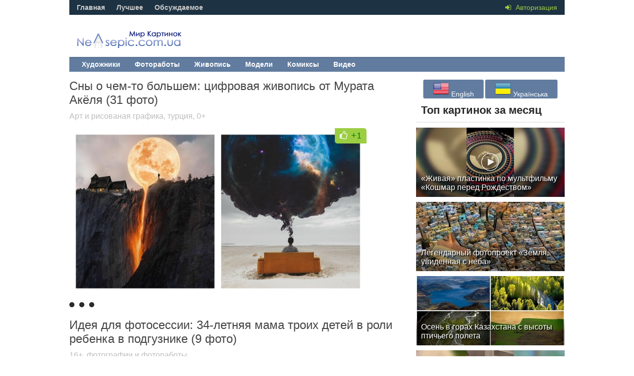

--- FILE ---
content_type: text/html; charset=utf-8
request_url: https://nevsepic.com.ua/2019/02/23/
body_size: 9562
content:
<!DOCTYPE html><html lang="ru"><head>
<title>Материалы за 23.02.2019 » Картины, художники, фотографы на Nevsepic</title>
<meta name="charset" content="utf-8">
<meta name="title" content="Материалы за 23.02.2019 » Картины, художники, фотографы на Nevsepic">
<meta name="description" content="19-летний цифровой художник и дизайнер Мурат Акёль живет в Мардине (Турция). Он любит все, что связано с искусством - будь то живопись, фотография, диджитал арт. И в последнем уже немало преуспел!">
<meta name="keywords" content="Искусство, Фотография, Дизайн, Художники, Галерея, Креативность, Современное искусство, Визуальное искусство, Фотогалерея, Инновация, Абстрактное искусство, Художественная выставка, Графический дизайн, Цифровое искусство, Скульптура, Фотоискусство, Ландшафтное искусство, Коллекционирование, Текстильное искусство, Экспериментальное искусство">
<meta name="generator" content="DataLife Engine (https://dle-news.ru)">
<link rel="canonical" href="https://nevsepic.com.ua/2019/02/23/">
<link rel="alternate" type="application/rss+xml" title="Картины, художники, фотографы на Nevsepic" href="https://nevsepic.com.ua/rss.xml">
<meta property="twitter:card" content="summary">
<meta property="twitter:title" content="Материалы за 23.02.2019 » Картины, художники, фотографы на Nevsepic">
<meta property="twitter:description" content="19-летний цифровой художник и дизайнер Мурат Акёль живет в Мардине (Турция). Он любит все, что связано с искусством - будь то живопись, фотография, диджитал арт. И в последнем уже немало преуспел!">
<meta property="og:type" content="article">
<meta property="og:site_name" content="Картины, художники, фотографы на Nevsepic">
<meta property="og:title" content="Материалы за 23.02.2019 » Картины, художники, фотографы на Nevsepic">
<meta property="og:description" content="19-летний цифровой художник и дизайнер Мурат Акёль живет в Мардине (Турция). Он любит все, что связано с искусством - будь то живопись, фотография, диджитал арт. И в последнем уже немало преуспел!">

<script src="/engine/classes/min/index.php?g=general&amp;v=53962"></script>
<script src="/engine/classes/min/index.php?f=engine/classes/js/jqueryui.js,engine/classes/js/dle_js.js,engine/classes/js/lazyload.js&amp;v=53962" defer></script>
<meta name="viewport" content="width=device-width, initial-scale=1.0" />
<link rel="shortcut icon" href="/templates/nevsepic/images/favicon.ico" />
<link href="/templates/nevsepic/style/styles.css?v29" type="text/css" rel="stylesheet" />
<link href="/templates/nevsepic/style/engine.css?v2" type="text/css" rel="stylesheet" />
<link href="/templates/nevsepic/style/font-awesome.css?v3" type="text/css" rel="stylesheet" />
<link href="/templates/nevsepic/style/social-likes_flat.css" type="text/css" rel="stylesheet" />

<!--[if lt IE 9]><script src="//html5shiv.googlecode.com/svn/trunk/html5.js"></script><![endif]-->
<script src="/templates/nevsepic/js/libs.js"></script>
<script type="text/javascript" src="/templates/nevsepic/js/social-likes.min.js"></script>
<link href='//fonts.googleapis.com/css?family=PT+Sans:400,700&subset=latin,cyrillic' rel='stylesheet' type='text/css'>
<!-- Google tag (gtag.js) -->
<script async src="https://www.googletagmanager.com/gtag/js?id=G-F8KEN05DBL"></script>
<script>
  window.dataLayer = window.dataLayer || [];
  function gtag(){dataLayer.push(arguments);}
  gtag('js', new Date());

  gtag('config', 'G-F8KEN05DBL');
</script>


<style>
    #fixblock {
        width: 300px;
        height: 400px; /* Высота блока */
        position: absolute;
		top: 100px;
    }
    .spacer {
        height: 800px; /* Высота блока равна высоте рекламного блока */
    }
    .fixed {
        position: fixed;
        top: 20px;
    }
</style>
</head><body>
<script>
<!--
var dle_root       = '/';
var dle_admin      = '';
var dle_login_hash = 'e0ad55879e7789a644908ea5ed7c59fa6ab6a1fa';
var dle_group      = 5;
var dle_skin       = 'nevsepic';
var dle_wysiwyg    = '0';
var quick_wysiwyg  = '0';
var dle_min_search = '4';
var dle_act_lang   = ["Да", "Нет", "Ввод", "Отмена", "Сохранить", "Удалить", "Загрузка. Пожалуйста, подождите..."];
var menu_short     = 'Быстрое редактирование';
var menu_full      = 'Полное редактирование';
var menu_profile   = 'Просмотр профиля';
var menu_send      = 'Отправить сообщение';
var menu_uedit     = 'Админцентр';
var dle_info       = 'Информация';
var dle_confirm    = 'Подтверждение';
var dle_prompt     = 'Ввод информации';
var dle_req_field  = ["Заполните поле с именем", "Заполните поле с сообщением", "Заполните поле с темой сообщения"];
var dle_del_agree  = 'Вы действительно хотите удалить? Данное действие невозможно будет отменить';
var dle_spam_agree = 'Вы действительно хотите отметить пользователя как спамера? Это приведёт к удалению всех его комментариев';
var dle_c_title    = 'Отправка жалобы';
var dle_complaint  = 'Укажите текст Вашей жалобы для администрации:';
var dle_mail       = 'Ваш e-mail:';
var dle_big_text   = 'Выделен слишком большой участок текста.';
var dle_orfo_title = 'Укажите комментарий для администрации к найденной ошибке на странице:';
var dle_p_send     = 'Отправить';
var dle_p_send_ok  = 'Уведомление успешно отправлено';
var dle_save_ok    = 'Изменения успешно сохранены. Обновить страницу?';
var dle_reply_title= 'Ответ на комментарий';
var dle_tree_comm  = '0';
var dle_del_news   = 'Удалить статью';
var dle_sub_agree  = 'Вы действительно хотите подписаться на комментарии к данной публикации?';
var dle_captcha_type  = '0';
var dle_share_interesting  = ["Поделиться ссылкой на выделенный текст", "Twitter", "Facebook", "Вконтакте", "Прямая ссылка:", "Нажмите правой клавишей мыши и выберите «Копировать ссылку»"];
var DLEPlayerLang     = {prev: 'Предыдущий',next: 'Следующий',play: 'Воспроизвести',pause: 'Пауза',mute: 'Выключить звук', unmute: 'Включить звук', settings: 'Настройки', enterFullscreen: 'На полный экран', exitFullscreen: 'Выключить полноэкранный режим', speed: 'Скорость', normal: 'Обычная', quality: 'Качество', pip: 'Режим PiP'};
var allow_dle_delete_news   = false;

//-->
</script>
<div class="all-wrap">
<header class="headus-wrap">
<div class="headus-box"> <a href="/" class="logo-box" title="На главную">Невсепик</a>
<div class="top-custom-box clearfix"><center><!--468--></center></div>
<div class="tops clearfix"> <span class="show-login"> <i class="fa fa-sign-in"></i> <span>Авторизация</span>
	 </span>
	
<ul class="top-menu">
	<li><a href="/">Главная</a></li>
	<li><a href="/best/">Лучшее</a></li>
	<li><a href="/combest/">Обсуждаемое</a></li>
</ul>






	

	<div class="top-menu22">






</div>
</div>
<div class="navigatorus clearfix">
<ul class="main-menu clearfix">
<li><a href="/art-i-risovanaya-grafika/" class="mainlevel">Художники</a></li>
<li><a href="/fotografii-i-fotoraboty/" class="mainlevel">Фотоработы</a></li>
<li><a href="/zhivopis/" class="mainlevel">Живопись</a></li>

<li><a href="/stars-models/" class="mainlevel">Модели</a></li>
<li><a href="/komiksy/" class="mainlevel">Комиксы</a></li>
<li><a href="/video/" class="mainlevel">Видео</a></li>

</ul>
</div>
</div>
</header>
<div class="contentus-box clearfix">
<div class="contentus-left clearfix"> 









<div class="s-text"> <a class="s-title" href="https://nevsepic.com.ua/art-i-risovanaya-grafika/31009-sny-o-chem-to-bolshem-cifrovaya-zhivopis-ot-murata-akelya-31foto.html">
	<h2>Сны о чем-то большем: цифровая живопись от Мурата Акёля (31 фото)</h2>
	</a></div>
<div class="short">
	<div class="shortcategory"><a href="https://nevsepic.com.ua/art-i-risovanaya-grafika/">Арт и рисованая графика</a>, <a href="https://nevsepic.com.ua/strany/turciya/">турция</a>, <a href="https://nevsepic.com.ua/pegi0/">0+</a></div>
</div>
<div class="shortikus clearfix"> <a class="s-img" href="https://nevsepic.com.ua/art-i-risovanaya-grafika/31009-sny-o-chem-to-bolshem-cifrovaya-zhivopis-ot-murata-akelya-31foto.html">
	<div class="img-center"><img src="https://cp16.nevsepic.com.ua/post/17/316_files/dreams-murat-akyol.jpg" alt="Сны о чем-то большем: цифровая живопись от Мурата Акёля (31 фото)" /></div>
	<div class="s-rating">  <i class="fa fa-thumbs-o-up"></i> 
		
		<span class="ratingtypeplusminus ratingplus" >+1</span>
		 </div>
	 </a> </div>
<div class="separator"> 
	<i class="fa fa-circle"></i><i class="fa fa-circle"></i><i class="fa fa-circle"></i>
</div> 
<div style="padding:10px;"></div> 


<div class="s-text"> <a class="s-title" href="https://nevsepic.com.ua/16/30989-ideya-dlya-fotosessii-34-letnyaya-mama-troih-detey-v-roli-rebenka-v-podguznike-9foto.html">
	<h2>Идея для фотосессии: 34-летняя мама троих детей в роли ребенка в подгузнике (9 фото)</h2>
	</a></div>
<div class="short">
	<div class="shortcategory"><a href="https://nevsepic.com.ua/16/">16+</a>, <a href="https://nevsepic.com.ua/fotografii-i-fotoraboty/">фотографии и фотоработы</a></div>
</div>
<div class="shortikus clearfix"> <a class="s-img" href="https://nevsepic.com.ua/16/30989-ideya-dlya-fotosessii-34-letnyaya-mama-troih-detey-v-roli-rebenka-v-podguznike-9foto.html">
	<div class="img-center"><img src="https://cp16.nevsepic.com.ua/post/17/16101_files/79115bf2bdc9dc354f357e2e4a948fab.jpg" alt="Идея для фотосессии: 34-летняя мама троих детей в роли ребенка в подгузнике (9 фото)" /></div>
	<div class="s-rating">  <i class="fa fa-thumbs-o-up"></i> 
		
		<span class="ratingtypeplusminus ratingminus" >-5</span>
		 </div>
	 </a> </div>
<div class="separator"> 
	<i class="fa fa-circle"></i><i class="fa fa-circle"></i><i class="fa fa-circle"></i>
</div> 
<div style="padding:10px;"></div> 


<div class="s-text"> <a class="s-title" href="https://nevsepic.com.ua/skulptury/30844-na-maldivah-po-prikazu-vlastey-razrushili-unikalnuyu-galereyu-skulptur-14foto1video.html">
	<h2>На Мальдивах по приказу властей разрушили уникальную галерею скульптур (14 фото + 1 видео)</h2>
	</a></div>
<div class="short">
	<div class="shortcategory"><a href="https://nevsepic.com.ua/skulptury/">скульптуры</a></div>
</div>
<div class="shortikus clearfix"> <a class="s-img" href="https://nevsepic.com.ua/skulptury/30844-na-maldivah-po-prikazu-vlastey-razrushili-unikalnuyu-galereyu-skulptur-14foto1video.html">
	<div class="img-center"><img src="https://cp16.nevsepic.com.ua/post/16/503_files/4532360-0-image-a-2-1537871472389.jpg" alt="На Мальдивах по приказу властей разрушили уникальную галерею скульптур (14 фото + 1 видео)" /></div>
	<div class="s-rating">  <i class="fa fa-thumbs-o-up"></i> 
		
		<span class="ratingtypeplusminus ratingplus" >+1</span>
		 </div>
	 </a> </div>
<div class="separator"> 
	<i class="fa fa-circle"></i><i class="fa fa-circle"></i><i class="fa fa-circle"></i>
</div> 
<div style="padding:10px;"></div> 


<div class="s-text"> <a class="s-title" href="https://nevsepic.com.ua/art-i-risovanaya-grafika/30761-portrety-v-bunkere-vremen-vtoroy-mirovoy-voyny-9-foto.html">
	<h2>Портреты в бункере времен Второй мировой войны (9 фото)</h2>
	</a></div>
<div class="short">
	<div class="shortcategory"><a href="https://nevsepic.com.ua/art-i-risovanaya-grafika/">Арт и рисованая графика</a>, <a href="https://nevsepic.com.ua/strany/velikobritaniya/">великобритания</a>, <a href="https://nevsepic.com.ua/pegi0/">0+</a></div>
</div>
<div class="shortikus clearfix"> <a class="s-img" href="https://nevsepic.com.ua/art-i-risovanaya-grafika/30761-portrety-v-bunkere-vremen-vtoroy-mirovoy-voyny-9-foto.html">
	<div class="img-center"><img src="https://cp16.nevsepic.com.ua/post/16/320_files/portreti_01.jpg" alt="Портреты в бункере времен Второй мировой войны (9 фото)" /></div>
	<div class="s-rating">  <i class="fa fa-thumbs-o-up"></i> 
		
		<span class="ratingtypeplusminus ratingplus" >+3</span>
		 </div>
	 </a> </div>
<div class="separator"> 
	<i class="fa fa-circle"></i><i class="fa fa-circle"></i><i class="fa fa-circle"></i>
</div> 
<div style="padding:10px;"></div> 


<div class="s-text"> <a class="s-title" href="https://nevsepic.com.ua/fotografii-i-fotoraboty/30686-udivitelnye-fotografii-kotorye-byli-snyaty-pod-vodoy-26foto.html">
	<h2>Удивительные фотографии, которые были сняты под водой (26 фото)</h2>
	</a></div>
<div class="short">
	<div class="shortcategory"><a href="https://nevsepic.com.ua/fotografii-i-fotoraboty/">фотографии и фотоработы</a></div>
</div>
<div class="shortikus clearfix"> <a class="s-img" href="https://nevsepic.com.ua/fotografii-i-fotoraboty/30686-udivitelnye-fotografii-kotorye-byli-snyaty-pod-vodoy-26foto.html">
	<div class="img-center"><img src="https://cp16.nevsepic.com.ua/post/16/118_files/00.jpg" alt="Удивительные фотографии, которые были сняты под водой (26 фото)" /></div>
	<div class="s-rating">  <i class="fa fa-thumbs-o-up"></i> 
		
		<span class="ratingtypeplusminus ratingplus" >+6</span>
		 </div>
	 </a> </div>
<div class="separator"> 
	<i class="fa fa-circle"></i><i class="fa fa-circle"></i><i class="fa fa-circle"></i>
</div> 
<div style="padding:10px;"></div> 


<div class="s-text"> <a class="s-title" href="https://nevsepic.com.ua/skulptury/29587-prodelki-meduzy-gorgony-6-foto.html">
	<h2>Проделки Медузы Горгоны (6 фото)</h2>
	</a></div>
<div class="short">
	<div class="shortcategory"><a href="https://nevsepic.com.ua/skulptury/">скульптуры</a>, <a href="https://nevsepic.com.ua/16/">16+</a></div>
</div>
<div class="shortikus clearfix"> <a class="s-img" href="https://nevsepic.com.ua/skulptury/29587-prodelki-meduzy-gorgony-6-foto.html">
	<div class="img-center"><img src="http://cp16.nevsepic.com.ua/295/29587/thumbs/1525726497-1.jpg" alt="Проделки Медузы Горгоны (6 фото)" /></div>
	<div class="s-rating">  <i class="fa fa-thumbs-o-up"></i> 
		
		<span class="ratingtypeplusminus ratingplus" >+3</span>
		 </div>
	 </a> </div>
<div class="separator"> 
	<i class="fa fa-circle"></i><i class="fa fa-circle"></i><i class="fa fa-circle"></i>
</div> 
<div style="padding:10px;"></div> 


</div>
<aside class="contentus-right">
<div class="side-box">
<div class="side-box-cont"><div style="position: relative;"><p style="padding-top:20px;margin: 0;position: absolute;top: 50%;left: 50%;margin-right: -50%;transform: translate(-50%, -50%);">

<button onclick="location.href='https://nevsepic.com.ua/en/'"><img src="/engine/skins/flags/us.png" alt="English"> English </button>


<button onclick="location.href='https://nevsepic.com.ua/uk/'"><img src="/engine/skins/flags/ua.png" alt="Українська"> Українська </button></p></div></div>
<div class="clear2"></div>
</div>
<div class="side-box-3">
<h2 style="margin-bottom:0px;">Топ картинок за месяц</h2>
</div>
<div class="side-box">
<div class="top-content">

<a class="top-item clearfix" href="https://nevsepic.com.ua/video/38096-zhivaja-plastinka-po-multfilmu-koshmar-pered-rozhdestvom.html">
	<div class="rel-img"><img src="/uploads/mini/topnews/494/c2781ea3aebdf29a1ee8207164faf.webp" alt="«Живая» пластинка по мультфильму «Кошмар перед Рождеством»" /></div>
	<div class="rel-text">
		<div class="rel-title">«Живая» пластинка по мультфильму «Кошмар перед Рождеством»</div>
	</div>
</a><a class="top-item clearfix" href="https://nevsepic.com.ua/aerosemka/37966-legendarnyj-fotoproekt-zemlja-uvidennaja-s-neba.html">
	<div class="rel-img"><img src="/uploads/mini/topnews/781/4e88bbe390b2a01acb09b2cfba5c2.webp" alt="Легендарный фотопроект «Земля, увиденная с неба»" /></div>
	<div class="rel-text">
		<div class="rel-title">Легендарный фотопроект «Земля, увиденная с неба»</div>
	</div>
</a><a class="top-item clearfix" href="https://nevsepic.com.ua/aerosemka/37965-osen-v-gorah-kazahstana-s-vysoty-ptichego-poleta.html">
	<div class="rel-img"><img src="/uploads/mini/topnews/2a7/10047e435c5a70ccf8b7f3201f634.webp" alt="Осень в горах Казахстана с высоты птичьего полета" /></div>
	<div class="rel-text">
		<div class="rel-title">Осень в горах Казахстана с высоты птичьего полета</div>
	</div>
</a><a class="top-item clearfix" href="https://nevsepic.com.ua/video/38098-deti-i-ih-neprostoj-den.html">
	<div class="rel-img"><img src="/uploads/mini/topnews/52b/633e383d049aabb9c467dad6221ae.webp" alt="Дети и их непростой день" /></div>
	<div class="rel-text">
		<div class="rel-title">Дети и их непростой день</div>
	</div>
</a><a class="top-item clearfix" href="https://nevsepic.com.ua/aerosemka/37969-monstry-pod-nashimi-nogami.html">
	<div class="rel-img"><img src="/uploads/mini/topnews/598/5fbfd3ca58ea84a73da7f9c576d8d.webp" alt="Монстры под нашими ногами" /></div>
	<div class="rel-text">
		<div class="rel-title">Монстры под нашими ногами</div>
	</div>
</a><a class="top-item clearfix" href="https://nevsepic.com.ua/video/38099-indijskij-metod-pokraski-sten.html">
	<div class="rel-img"><img src="/uploads/mini/topnews/d54/d34329b2c3880fc6dbeb4942f9cbd.webp" alt="Индийский метод покраски стен" /></div>
	<div class="rel-text">
		<div class="rel-title">Индийский метод покраски стен</div>
	</div>
</a><a class="top-item clearfix" href="https://nevsepic.com.ua/video/38105-ot-kopii-k-shedevru-ocenka-rabot-uchenikov-na-kitajskom-egje-po-iskusstvu.html">
	<div class="rel-img"><img src="/uploads/mini/topnews/5bd/f2265c35fb44eb9898abad1a20e96.webp" alt="От копии к шедевру: оценка работ учеников на китайском ЕГЭ по искусству" /></div>
	<div class="rel-text">
		<div class="rel-title">От копии к шедевру: оценка работ учеников на китайском ЕГЭ по искусству</div>
	</div>
</a><a class="top-item clearfix" href="https://nevsepic.com.ua/fotografii-i-fotoraboty/37935-mashiny-spasatelej-medikov-pozharnyh-i-ih-soderzhimoe.html">
	<div class="rel-img"><img src="/uploads/mini/topnews/6c0/b518144f33716145c0b1cf278929f.webp" alt="Машины спасателей, медиков, пожарных и их содержимое" /></div>
	<div class="rel-text">
		<div class="rel-title">Машины спасателей, медиков, пожарных и их содержимое</div>
	</div>
</a><a class="top-item clearfix" href="https://nevsepic.com.ua/aerosemka/37964-55-ajerofotografij-o-tom-chto-nasha-planeta-samaja-krasivaja.html">
	<div class="rel-img"><img src="/uploads/mini/topnews/5e2/0a955a6eac2bd77c60cccffa02d35.webp" alt="55 аэрофотографий о том, что наша планета самая красивая" /></div>
	<div class="rel-text">
		<div class="rel-title">55 аэрофотографий о том, что наша планета самая красивая</div>
	</div>
</a><a class="top-item clearfix" href="https://nevsepic.com.ua/fotografii-i-fotoraboty/37937-jetih-modnyh-sobak-posle-strizhki-prosto-ne-uznat.html">
	<div class="rel-img"><img src="/uploads/mini/topnews/3d4/97f55c22860a533196ff059796d3a.webp" alt="Этих модных собак после стрижки просто не узнать!" /></div>
	<div class="rel-text">
		<div class="rel-title">Этих модных собак после стрижки просто не узнать!</div>
	</div>
</a>

</div>
<div class="clear2"></div>
</div>			
<div class="side-box-3">
<h2 style="margin-bottom:0px;">Календарь</h2>
</div>
<div class="side-box">
<div class="side-box-cont"><div id="calendar-layer"><table id="calendar" class="calendar"><tr><th colspan="7" class="monthselect"><a class="monthlink" onclick="doCalendar('01','2019','right'); return false;" href="https://nevsepic.com.ua/2019/01/" title="Предыдущий месяц">&laquo;</a>&nbsp;&nbsp;&nbsp;&nbsp;Февраль 2019&nbsp;&nbsp;&nbsp;&nbsp;<a class="monthlink" onclick="doCalendar('03','2019','left'); return false;" href="https://nevsepic.com.ua/2019/03/" title="Следующий месяц">&raquo;</a></th></tr><tr><th class="workday">Пн</th><th class="workday">Вт</th><th class="workday">Ср</th><th class="workday">Чт</th><th class="workday">Пт</th><th class="weekday">Сб</th><th class="weekday">Вс</th></tr><tr><td colspan="4">&nbsp;</td><td  class="day" >1</td><td  class="day-active" ><a class="day-active" href="https://nevsepic.com.ua/2019/02/02/" title="Все публикации за 02 февраля 2019">2</a></td><td  class="weekday" >3</td></tr><tr><td  class="day" >4</td><td  class="day-active-v" ><a class="day-active-v" href="https://nevsepic.com.ua/2019/02/05/" title="Все публикации за 05 февраля 2019">5</a></td><td  class="day-active-v" ><a class="day-active-v" href="https://nevsepic.com.ua/2019/02/06/" title="Все публикации за 06 февраля 2019">6</a></td><td  class="day-active-v" ><a class="day-active-v" href="https://nevsepic.com.ua/2019/02/07/" title="Все публикации за 07 февраля 2019">7</a></td><td  class="day-active-v" ><a class="day-active-v" href="https://nevsepic.com.ua/2019/02/08/" title="Все публикации за 08 февраля 2019">8</a></td><td  class="day-active" ><a class="day-active" href="https://nevsepic.com.ua/2019/02/09/" title="Все публикации за 09 февраля 2019">9</a></td><td  class="day-active" ><a class="day-active" href="https://nevsepic.com.ua/2019/02/10/" title="Все публикации за 10 февраля 2019">10</a></td></tr><tr><td  class="day-active-v" ><a class="day-active-v" href="https://nevsepic.com.ua/2019/02/11/" title="Все публикации за 11 февраля 2019">11</a></td><td  class="day-active-v" ><a class="day-active-v" href="https://nevsepic.com.ua/2019/02/12/" title="Все публикации за 12 февраля 2019">12</a></td><td  class="day-active-v" ><a class="day-active-v" href="https://nevsepic.com.ua/2019/02/13/" title="Все публикации за 13 февраля 2019">13</a></td><td  class="day-active-v" ><a class="day-active-v" href="https://nevsepic.com.ua/2019/02/14/" title="Все публикации за 14 февраля 2019">14</a></td><td  class="day-active-v" ><a class="day-active-v" href="https://nevsepic.com.ua/2019/02/15/" title="Все публикации за 15 февраля 2019">15</a></td><td  class="day-active" ><a class="day-active" href="https://nevsepic.com.ua/2019/02/16/" title="Все публикации за 16 февраля 2019">16</a></td><td  class="day-active" ><a class="day-active" href="https://nevsepic.com.ua/2019/02/17/" title="Все публикации за 17 февраля 2019">17</a></td></tr><tr><td  class="day-active-v" ><a class="day-active-v" href="https://nevsepic.com.ua/2019/02/18/" title="Все публикации за 18 февраля 2019">18</a></td><td  class="day-active-v" ><a class="day-active-v" href="https://nevsepic.com.ua/2019/02/19/" title="Все публикации за 19 февраля 2019">19</a></td><td  class="day-active-v" ><a class="day-active-v" href="https://nevsepic.com.ua/2019/02/20/" title="Все публикации за 20 февраля 2019">20</a></td><td  class="day-active-v" ><a class="day-active-v" href="https://nevsepic.com.ua/2019/02/21/" title="Все публикации за 21 февраля 2019">21</a></td><td  class="day-active-v" ><a class="day-active-v" href="https://nevsepic.com.ua/2019/02/22/" title="Все публикации за 22 февраля 2019">22</a></td><td  class="day-active" ><a class="day-active" href="https://nevsepic.com.ua/2019/02/23/" title="Все публикации за 23 февраля 2019">23</a></td><td  class="day-active" ><a class="day-active" href="https://nevsepic.com.ua/2019/02/24/" title="Все публикации за 24 февраля 2019">24</a></td></tr><tr><td  class="day-active-v" ><a class="day-active-v" href="https://nevsepic.com.ua/2019/02/25/" title="Все публикации за 25 февраля 2019">25</a></td><td  class="day-active-v" ><a class="day-active-v" href="https://nevsepic.com.ua/2019/02/26/" title="Все публикации за 26 февраля 2019">26</a></td><td  class="day-active-v" ><a class="day-active-v" href="https://nevsepic.com.ua/2019/02/27/" title="Все публикации за 27 февраля 2019">27</a></td><td  class="day-active-v" ><a class="day-active-v" href="https://nevsepic.com.ua/2019/02/28/" title="Все публикации за 28 февраля 2019">28</a></td><td colspan="3">&nbsp;</td></tr></table></div></div>
<div class="clear2"></div>
</div>
<div class="side-box-2">
<h2>Архив</h2>
<div class="side-box-2-text"><a class="archives" href="https://nevsepic.com.ua/2026/01/"><b>Январь 2026 (18)</b></a><br /><a class="archives" href="https://nevsepic.com.ua/2025/12/"><b>Декабрь 2025 (59)</b></a><br /><a class="archives" href="https://nevsepic.com.ua/2025/11/"><b>Ноябрь 2025 (49)</b></a><br /><a class="archives" href="https://nevsepic.com.ua/2025/10/"><b>Октябрь 2025 (46)</b></a><br /><a class="archives" href="https://nevsepic.com.ua/2025/09/"><b>Сентябрь 2025 (28)</b></a><br /><a class="archives" href="https://nevsepic.com.ua/2025/08/"><b>Август 2025 (35)</b></a><br /><div id="dle_news_archive" style="display:none;"><a class="archives" href="https://nevsepic.com.ua/2025/07/"><b>Июль 2025 (4)</b></a><br /><a class="archives" href="https://nevsepic.com.ua/2025/06/"><b>Июнь 2025 (29)</b></a><br /><a class="archives" href="https://nevsepic.com.ua/2025/05/"><b>Май 2025 (46)</b></a><br /><a class="archives" href="https://nevsepic.com.ua/2025/04/"><b>Апрель 2025 (43)</b></a><br /><a class="archives" href="https://nevsepic.com.ua/2025/03/"><b>Март 2025 (52)</b></a><br /><a class="archives" href="https://nevsepic.com.ua/2025/02/"><b>Февраль 2025 (49)</b></a><br /><a class="archives" href="https://nevsepic.com.ua/2025/01/"><b>Январь 2025 (58)</b></a><br /><a class="archives" href="https://nevsepic.com.ua/2024/12/"><b>Декабрь 2024 (70)</b></a><br /><a class="archives" href="https://nevsepic.com.ua/2024/11/"><b>Ноябрь 2024 (55)</b></a><br /><a class="archives" href="https://nevsepic.com.ua/2024/10/"><b>Октябрь 2024 (102)</b></a><br /><a class="archives" href="https://nevsepic.com.ua/2024/09/"><b>Сентябрь 2024 (68)</b></a><br /><a class="archives" href="https://nevsepic.com.ua/2024/08/"><b>Август 2024 (73)</b></a><br /><a class="archives" href="https://nevsepic.com.ua/2024/07/"><b>Июль 2024 (52)</b></a><br /><a class="archives" href="https://nevsepic.com.ua/2024/06/"><b>Июнь 2024 (89)</b></a><br /><a class="archives" href="https://nevsepic.com.ua/2024/05/"><b>Май 2024 (97)</b></a><br /><a class="archives" href="https://nevsepic.com.ua/2024/04/"><b>Апрель 2024 (71)</b></a><br /><a class="archives" href="https://nevsepic.com.ua/2024/03/"><b>Март 2024 (90)</b></a><br /><a class="archives" href="https://nevsepic.com.ua/2024/02/"><b>Февраль 2024 (64)</b></a><br /><a class="archives" href="https://nevsepic.com.ua/2024/01/"><b>Январь 2024 (83)</b></a><br /><a class="archives" href="https://nevsepic.com.ua/2023/12/"><b>Декабрь 2023 (77)</b></a><br /><a class="archives" href="https://nevsepic.com.ua/2023/11/"><b>Ноябрь 2023 (100)</b></a><br /><a class="archives" href="https://nevsepic.com.ua/2023/10/"><b>Октябрь 2023 (112)</b></a><br /><a class="archives" href="https://nevsepic.com.ua/2023/09/"><b>Сентябрь 2023 (87)</b></a><br /><a class="archives" href="https://nevsepic.com.ua/2023/08/"><b>Август 2023 (97)</b></a><br /><a class="archives" href="https://nevsepic.com.ua/2023/07/"><b>Июль 2023 (97)</b></a><br /><a class="archives" href="https://nevsepic.com.ua/2023/06/"><b>Июнь 2023 (34)</b></a><br /><a class="archives" href="https://nevsepic.com.ua/2023/05/"><b>Май 2023 (80)</b></a><br /><a class="archives" href="https://nevsepic.com.ua/2023/04/"><b>Апрель 2023 (78)</b></a><br /><a class="archives" href="https://nevsepic.com.ua/2023/03/"><b>Март 2023 (85)</b></a><br /><a class="archives" href="https://nevsepic.com.ua/2023/02/"><b>Февраль 2023 (55)</b></a><br /><a class="archives" href="https://nevsepic.com.ua/2023/01/"><b>Январь 2023 (83)</b></a><br /><a class="archives" href="https://nevsepic.com.ua/2022/12/"><b>Декабрь 2022 (133)</b></a><br /><a class="archives" href="https://nevsepic.com.ua/2022/11/"><b>Ноябрь 2022 (108)</b></a><br /><a class="archives" href="https://nevsepic.com.ua/2022/10/"><b>Октябрь 2022 (73)</b></a><br /><a class="archives" href="https://nevsepic.com.ua/2022/09/"><b>Сентябрь 2022 (108)</b></a><br /><a class="archives" href="https://nevsepic.com.ua/2022/08/"><b>Август 2022 (96)</b></a><br /><a class="archives" href="https://nevsepic.com.ua/2022/07/"><b>Июль 2022 (67)</b></a><br /><a class="archives" href="https://nevsepic.com.ua/2022/06/"><b>Июнь 2022 (71)</b></a><br /><a class="archives" href="https://nevsepic.com.ua/2022/05/"><b>Май 2022 (42)</b></a><br /><a class="archives" href="https://nevsepic.com.ua/2022/04/"><b>Апрель 2022 (33)</b></a><br /><a class="archives" href="https://nevsepic.com.ua/2022/03/"><b>Март 2022 (43)</b></a><br /><a class="archives" href="https://nevsepic.com.ua/2022/02/"><b>Февраль 2022 (68)</b></a><br /><a class="archives" href="https://nevsepic.com.ua/2022/01/"><b>Январь 2022 (63)</b></a><br /><a class="archives" href="https://nevsepic.com.ua/2021/12/"><b>Декабрь 2021 (49)</b></a><br /><a class="archives" href="https://nevsepic.com.ua/2021/11/"><b>Ноябрь 2021 (32)</b></a><br /><a class="archives" href="https://nevsepic.com.ua/2021/10/"><b>Октябрь 2021 (54)</b></a><br /><a class="archives" href="https://nevsepic.com.ua/2021/09/"><b>Сентябрь 2021 (59)</b></a><br /><a class="archives" href="https://nevsepic.com.ua/2021/08/"><b>Август 2021 (51)</b></a><br /><a class="archives" href="https://nevsepic.com.ua/2021/07/"><b>Июль 2021 (75)</b></a><br /><a class="archives" href="https://nevsepic.com.ua/2021/06/"><b>Июнь 2021 (65)</b></a><br /><a class="archives" href="https://nevsepic.com.ua/2021/05/"><b>Май 2021 (50)</b></a><br /><a class="archives" href="https://nevsepic.com.ua/2021/04/"><b>Апрель 2021 (61)</b></a><br /><a class="archives" href="https://nevsepic.com.ua/2021/03/"><b>Март 2021 (82)</b></a><br /><a class="archives" href="https://nevsepic.com.ua/2021/02/"><b>Февраль 2021 (92)</b></a><br /><a class="archives" href="https://nevsepic.com.ua/2021/01/"><b>Январь 2021 (113)</b></a><br /><a class="archives" href="https://nevsepic.com.ua/2020/12/"><b>Декабрь 2020 (115)</b></a><br /><a class="archives" href="https://nevsepic.com.ua/2020/11/"><b>Ноябрь 2020 (126)</b></a><br /><a class="archives" href="https://nevsepic.com.ua/2020/10/"><b>Октябрь 2020 (129)</b></a><br /><a class="archives" href="https://nevsepic.com.ua/2020/09/"><b>Сентябрь 2020 (100)</b></a><br /><a class="archives" href="https://nevsepic.com.ua/2020/08/"><b>Август 2020 (102)</b></a><br /><a class="archives" href="https://nevsepic.com.ua/2020/07/"><b>Июль 2020 (114)</b></a><br /><a class="archives" href="https://nevsepic.com.ua/2020/06/"><b>Июнь 2020 (118)</b></a><br /><a class="archives" href="https://nevsepic.com.ua/2020/05/"><b>Май 2020 (145)</b></a><br /><a class="archives" href="https://nevsepic.com.ua/2020/04/"><b>Апрель 2020 (125)</b></a><br /><a class="archives" href="https://nevsepic.com.ua/2020/03/"><b>Март 2020 (138)</b></a><br /><a class="archives" href="https://nevsepic.com.ua/2020/02/"><b>Февраль 2020 (109)</b></a><br /><a class="archives" href="https://nevsepic.com.ua/2020/01/"><b>Январь 2020 (104)</b></a><br /><a class="archives" href="https://nevsepic.com.ua/2019/12/"><b>Декабрь 2019 (120)</b></a><br /><a class="archives" href="https://nevsepic.com.ua/2019/11/"><b>Ноябрь 2019 (132)</b></a><br /><a class="archives" href="https://nevsepic.com.ua/2019/10/"><b>Октябрь 2019 (203)</b></a><br /><a class="archives" href="https://nevsepic.com.ua/2019/09/"><b>Сентябрь 2019 (145)</b></a><br /><a class="archives" href="https://nevsepic.com.ua/2019/08/"><b>Август 2019 (128)</b></a><br /><a class="archives" href="https://nevsepic.com.ua/2019/07/"><b>Июль 2019 (115)</b></a><br /><a class="archives" href="https://nevsepic.com.ua/2019/06/"><b>Июнь 2019 (136)</b></a><br /><a class="archives" href="https://nevsepic.com.ua/2019/05/"><b>Май 2019 (122)</b></a><br /><a class="archives" href="https://nevsepic.com.ua/2019/04/"><b>Апрель 2019 (127)</b></a><br /><a class="archives" href="https://nevsepic.com.ua/2019/03/"><b>Март 2019 (154)</b></a><br /><a class="archives" href="https://nevsepic.com.ua/2019/02/"><b>Февраль 2019 (127)</b></a><br /><a class="archives" href="https://nevsepic.com.ua/2019/01/"><b>Январь 2019 (13)</b></a><br /><a class="archives" href="https://nevsepic.com.ua/2018/12/"><b>Декабрь 2018 (16)</b></a><br /><a class="archives" href="https://nevsepic.com.ua/2018/11/"><b>Ноябрь 2018 (33)</b></a><br /><a class="archives" href="https://nevsepic.com.ua/2018/10/"><b>Октябрь 2018 (132)</b></a><br /><a class="archives" href="https://nevsepic.com.ua/2018/09/"><b>Сентябрь 2018 (106)</b></a><br /><a class="archives" href="https://nevsepic.com.ua/2018/08/"><b>Август 2018 (113)</b></a><br /><a class="archives" href="https://nevsepic.com.ua/2018/07/"><b>Июль 2018 (146)</b></a><br /><a class="archives" href="https://nevsepic.com.ua/2018/06/"><b>Июнь 2018 (110)</b></a><br /><a class="archives" href="https://nevsepic.com.ua/2018/05/"><b>Май 2018 (191)</b></a><br /><a class="archives" href="https://nevsepic.com.ua/2018/04/"><b>Апрель 2018 (115)</b></a><br /><a class="archives" href="https://nevsepic.com.ua/2018/03/"><b>Март 2018 (85)</b></a><br /><a class="archives" href="https://nevsepic.com.ua/2018/02/"><b>Февраль 2018 (62)</b></a><br /><a class="archives" href="https://nevsepic.com.ua/2018/01/"><b>Январь 2018 (85)</b></a><br /><a class="archives" href="https://nevsepic.com.ua/2017/12/"><b>Декабрь 2017 (75)</b></a><br /><a class="archives" href="https://nevsepic.com.ua/2017/11/"><b>Ноябрь 2017 (91)</b></a><br /><a class="archives" href="https://nevsepic.com.ua/2017/10/"><b>Октябрь 2017 (52)</b></a><br /><a class="archives" href="https://nevsepic.com.ua/2017/09/"><b>Сентябрь 2017 (61)</b></a><br /><a class="archives" href="https://nevsepic.com.ua/2017/08/"><b>Август 2017 (52)</b></a><br /><a class="archives" href="https://nevsepic.com.ua/2017/07/"><b>Июль 2017 (48)</b></a><br /><a class="archives" href="https://nevsepic.com.ua/2017/06/"><b>Июнь 2017 (63)</b></a><br /><a class="archives" href="https://nevsepic.com.ua/2017/05/"><b>Май 2017 (29)</b></a><br /><a class="archives" href="https://nevsepic.com.ua/2017/04/"><b>Апрель 2017 (136)</b></a><br /><a class="archives" href="https://nevsepic.com.ua/2017/03/"><b>Март 2017 (157)</b></a><br /><a class="archives" href="https://nevsepic.com.ua/2017/02/"><b>Февраль 2017 (161)</b></a><br /><a class="archives" href="https://nevsepic.com.ua/2017/01/"><b>Январь 2017 (137)</b></a><br /><a class="archives" href="https://nevsepic.com.ua/2016/12/"><b>Декабрь 2016 (149)</b></a><br /><a class="archives" href="https://nevsepic.com.ua/2016/11/"><b>Ноябрь 2016 (93)</b></a><br /><a class="archives" href="https://nevsepic.com.ua/2016/10/"><b>Октябрь 2016 (117)</b></a><br /><a class="archives" href="https://nevsepic.com.ua/2016/09/"><b>Сентябрь 2016 (91)</b></a><br /><a class="archives" href="https://nevsepic.com.ua/2016/08/"><b>Август 2016 (68)</b></a><br /><a class="archives" href="https://nevsepic.com.ua/2016/07/"><b>Июль 2016 (98)</b></a><br /><a class="archives" href="https://nevsepic.com.ua/2016/06/"><b>Июнь 2016 (133)</b></a><br /><a class="archives" href="https://nevsepic.com.ua/2016/05/"><b>Май 2016 (153)</b></a><br /><a class="archives" href="https://nevsepic.com.ua/2016/04/"><b>Апрель 2016 (112)</b></a><br /><a class="archives" href="https://nevsepic.com.ua/2016/03/"><b>Март 2016 (224)</b></a><br /><a class="archives" href="https://nevsepic.com.ua/2016/02/"><b>Февраль 2016 (128)</b></a><br /><a class="archives" href="https://nevsepic.com.ua/2016/01/"><b>Январь 2016 (130)</b></a><br /><a class="archives" href="https://nevsepic.com.ua/2015/12/"><b>Декабрь 2015 (122)</b></a><br /><a class="archives" href="https://nevsepic.com.ua/2015/11/"><b>Ноябрь 2015 (131)</b></a><br /><a class="archives" href="https://nevsepic.com.ua/2015/10/"><b>Октябрь 2015 (140)</b></a><br /><a class="archives" href="https://nevsepic.com.ua/2015/09/"><b>Сентябрь 2015 (215)</b></a><br /><a class="archives" href="https://nevsepic.com.ua/2015/08/"><b>Август 2015 (227)</b></a><br /><a class="archives" href="https://nevsepic.com.ua/2015/07/"><b>Июль 2015 (225)</b></a><br /><a class="archives" href="https://nevsepic.com.ua/2015/06/"><b>Июнь 2015 (139)</b></a><br /><a class="archives" href="https://nevsepic.com.ua/2015/05/"><b>Май 2015 (105)</b></a><br /><a class="archives" href="https://nevsepic.com.ua/2015/04/"><b>Апрель 2015 (152)</b></a><br /><a class="archives" href="https://nevsepic.com.ua/2015/03/"><b>Март 2015 (208)</b></a><br /><a class="archives" href="https://nevsepic.com.ua/2015/02/"><b>Февраль 2015 (178)</b></a><br /><a class="archives" href="https://nevsepic.com.ua/2015/01/"><b>Январь 2015 (358)</b></a><br /><a class="archives" href="https://nevsepic.com.ua/2014/12/"><b>Декабрь 2014 (364)</b></a><br /><a class="archives" href="https://nevsepic.com.ua/2014/11/"><b>Ноябрь 2014 (360)</b></a><br /><a class="archives" href="https://nevsepic.com.ua/2014/10/"><b>Октябрь 2014 (376)</b></a><br /><a class="archives" href="https://nevsepic.com.ua/2014/09/"><b>Сентябрь 2014 (346)</b></a><br /><a class="archives" href="https://nevsepic.com.ua/2014/08/"><b>Август 2014 (547)</b></a><br /><a class="archives" href="https://nevsepic.com.ua/2014/07/"><b>Июль 2014 (678)</b></a><br /><a class="archives" href="https://nevsepic.com.ua/2014/06/"><b>Июнь 2014 (647)</b></a><br /><a class="archives" href="https://nevsepic.com.ua/2014/05/"><b>Май 2014 (680)</b></a><br /><a class="archives" href="https://nevsepic.com.ua/2014/04/"><b>Апрель 2014 (608)</b></a><br /><a class="archives" href="https://nevsepic.com.ua/2014/03/"><b>Март 2014 (373)</b></a><br /><a class="archives" href="https://nevsepic.com.ua/2014/02/"><b>Февраль 2014 (702)</b></a><br /><a class="archives" href="https://nevsepic.com.ua/2014/01/"><b>Январь 2014 (748)</b></a><br /><a class="archives" href="https://nevsepic.com.ua/2013/12/"><b>Декабрь 2013 (577)</b></a><br /><a class="archives" href="https://nevsepic.com.ua/2013/11/"><b>Ноябрь 2013 (571)</b></a><br /><a class="archives" href="https://nevsepic.com.ua/2013/10/"><b>Октябрь 2013 (581)</b></a><br /><a class="archives" href="https://nevsepic.com.ua/2013/09/"><b>Сентябрь 2013 (575)</b></a><br /><a class="archives" href="https://nevsepic.com.ua/2013/08/"><b>Август 2013 (588)</b></a><br /><a class="archives" href="https://nevsepic.com.ua/2013/07/"><b>Июль 2013 (588)</b></a><br /><a class="archives" href="https://nevsepic.com.ua/2013/06/"><b>Июнь 2013 (574)</b></a><br /><a class="archives" href="https://nevsepic.com.ua/2013/05/"><b>Май 2013 (587)</b></a><br /><a class="archives" href="https://nevsepic.com.ua/2013/04/"><b>Апрель 2013 (563)</b></a><br /><a class="archives" href="https://nevsepic.com.ua/2013/03/"><b>Март 2013 (618)</b></a><br /><a class="archives" href="https://nevsepic.com.ua/2013/02/"><b>Февраль 2013 (506)</b></a><br /><a class="archives" href="https://nevsepic.com.ua/2013/01/"><b>Январь 2013 (600)</b></a><br /><a class="archives" href="https://nevsepic.com.ua/2012/12/"><b>Декабрь 2012 (591)</b></a><br /><a class="archives" href="https://nevsepic.com.ua/2012/11/"><b>Ноябрь 2012 (244)</b></a><br /><a class="archives" href="https://nevsepic.com.ua/2012/10/"><b>Октябрь 2012 (331)</b></a><br /><a class="archives" href="https://nevsepic.com.ua/2012/09/"><b>Сентябрь 2012 (331)</b></a><br /><a class="archives" href="https://nevsepic.com.ua/2012/08/"><b>Август 2012 (250)</b></a><br /><a class="archives" href="https://nevsepic.com.ua/2012/07/"><b>Июль 2012 (202)</b></a><br /><a class="archives" href="https://nevsepic.com.ua/2012/06/"><b>Июнь 2012 (109)</b></a><br /><a class="archives" href="https://nevsepic.com.ua/2012/05/"><b>Май 2012 (309)</b></a><br /><a class="archives" href="https://nevsepic.com.ua/2012/04/"><b>Апрель 2012 (398)</b></a><br /><a class="archives" href="https://nevsepic.com.ua/2012/03/"><b>Март 2012 (597)</b></a><br /><a class="archives" href="https://nevsepic.com.ua/2012/02/"><b>Февраль 2012 (474)</b></a><br /><a class="archives" href="https://nevsepic.com.ua/2012/01/"><b>Январь 2012 (347)</b></a><br /><a class="archives" href="https://nevsepic.com.ua/2011/12/"><b>Декабрь 2011 (289)</b></a><br /><a class="archives" href="https://nevsepic.com.ua/2011/11/"><b>Ноябрь 2011 (287)</b></a><br /><a class="archives" href="https://nevsepic.com.ua/2011/10/"><b>Октябрь 2011 (267)</b></a><br /><a class="archives" href="https://nevsepic.com.ua/2011/09/"><b>Сентябрь 2011 (266)</b></a><br /><a class="archives" href="https://nevsepic.com.ua/2011/08/"><b>Август 2011 (180)</b></a><br /><a class="archives" href="https://nevsepic.com.ua/2011/07/"><b>Июль 2011 (137)</b></a><br /><a class="archives" href="https://nevsepic.com.ua/2011/06/"><b>Июнь 2011 (199)</b></a><br /><a class="archives" href="https://nevsepic.com.ua/2011/05/"><b>Май 2011 (304)</b></a><br /><a class="archives" href="https://nevsepic.com.ua/2011/04/"><b>Апрель 2011 (228)</b></a><br /><a class="archives" href="https://nevsepic.com.ua/2011/03/"><b>Март 2011 (503)</b></a><br /><a class="archives" href="https://nevsepic.com.ua/2011/02/"><b>Февраль 2011 (223)</b></a><br /><a class="archives" href="https://nevsepic.com.ua/2010/11/"><b>Ноябрь 2010 (1)</b></a><br /></div><div id="dle_news_archive_link" ><br /><a class="archives" onclick="$('#dle_news_archive').toggle('blind',{},700); return false;" href="#">Показать / скрыть весь архив</a></div><br /><div style="font-size:14px;"></div>
</div>
<div class="clear"></div>
</div>
<div class="side-box-2">
<h2>Голосуем</h2>
<div class="side-box-2-text"><script>
<!--
function doVote( event ){

	
	var vote_check = $('#dle-vote input:radio[name=vote_check]:checked').val();
	
	if (typeof vote_check == "undefined" &&  event == "vote") {
		return false;
	}
	
	ShowLoading('');

	$.get(dle_root + "engine/ajax/controller.php?mod=vote", { vote_id: "3", vote_action: event, vote_check: vote_check, vote_skin: dle_skin, user_hash: dle_login_hash }, function(data){

		HideLoading('');

		$("#vote-layer").fadeOut(500, function() {
			$(this).html(data);
			$(this).fadeIn(500);
		});

	});
}
//-->
</script><div id='vote-layer'><div class="vote-wrap">			
		<div class="vote-title">
			Какие категории Вам больше нравятся?
		</div>
		<div class="vote-list">
			<form method="post" name="vote">
			<div id="dle-vote"><div class="vote"><input id="vote_check0" name="vote_check" type="radio" value="0" /><label for="vote_check0"> Арт</label></div><div class="vote"><input id="vote_check1" name="vote_check" type="radio" value="1" /><label for="vote_check1"> Художники</label></div><div class="vote"><input id="vote_check2" name="vote_check" type="radio" value="2" /><label for="vote_check2"> Фотографы</label></div></div>
						
			
				<input type="hidden" name="vote_action" value="vote" />
				<input type="hidden" name="vote_id" id="vote_id" value="3" />
			<div class="vote-buts clearfix">
				<button class="vvote" type="submit" onclick="doVote('vote'); return false;" >Голосовать</button>
				<button class="vall" type="submit" onclick="ShowAllVotes(); return false;" ><i class="fa fa-bar-chart"></i></button>
				<button class="vres" type="button" onclick="doVote('results'); return false;" ><i class="fa fa-pie-chart"></i></button>
			</div>
			</form>
			
	</div>
</div>	</div>
</div>
<div class="clear"></div>
</div>	
</aside>
</div>
 






<br />
<div class="footerus-wrap">
<div class="footerus-box">
<p><a href="/cdn-cgi/l/email-protection#234e424f5a4d5a5750485a63444e424a4f0d404c4e">Написать нам</a></p>
<p><a href="https://nevsepic.com.ua/partner/">Партнерские статьи</a></p> 
<div class="footer18"><span class="footer18text">Невсепик © 2011 - 2025</span></span></div>
<ul class="counts">
<li><img src="/templates/nevsepic/images/miu.png"></img></li>
</ul>
</div>
</div>
</div>
<div class="overlay">  


<div id="loginbox" class="not-logged">
<div class="login-title">Авторизация</div>
<div class="login-form">
<form method="post">
<ul>
	<li>
	<input placeholder="Логин" class="log-input" type="text" name="login_name" id="login_name" /></li>
	<li> 
	<input placeholder="Пароль" class="log-input" type="password" name="login_password" id="login_password" /></li>
	<a href="https://nevsepic.com.ua/index.php?do=lostpassword">Забыли пароль?</a>
</ul>
<div class="log-check clearfix"><input type="checkbox" name="login_not_save" id="login_not_save" value="1"/>
	<label for="login_not_save">&nbsp;Чужой компьютер</label> 
	<button onclick="submit();" type="submit" title="Вход" class="borderbot">Войти на сайт</button>
		<input name="login" type="hidden" id="login" value="submit" />
</div>
</form>
</div>
	
<a href="/?do=register" class="log-register">Регистрация</a>	
</div>

</div> 
<script data-cfasync="false" src="/cdn-cgi/scripts/5c5dd728/cloudflare-static/email-decode.min.js"></script><script type="text/javascript" src="/templates/nevsepic/js/button.js"></script> 
<script defer src="https://static.cloudflareinsights.com/beacon.min.js/vcd15cbe7772f49c399c6a5babf22c1241717689176015" integrity="sha512-ZpsOmlRQV6y907TI0dKBHq9Md29nnaEIPlkf84rnaERnq6zvWvPUqr2ft8M1aS28oN72PdrCzSjY4U6VaAw1EQ==" data-cf-beacon='{"version":"2024.11.0","token":"7feb46b1e3004537b297cc0402bfa417","r":1,"server_timing":{"name":{"cfCacheStatus":true,"cfEdge":true,"cfExtPri":true,"cfL4":true,"cfOrigin":true,"cfSpeedBrain":true},"location_startswith":null}}' crossorigin="anonymous"></script>
</body>
</html>